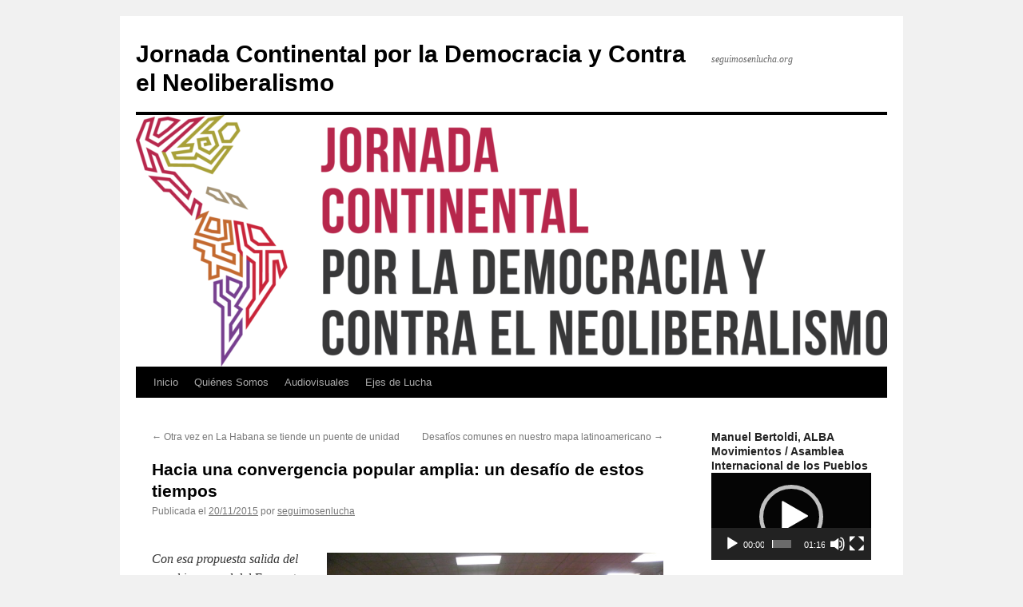

--- FILE ---
content_type: text/html; charset=UTF-8
request_url: https://seguimosenlucha.org/hacia-una-convergencia-popular-amplia-un-desafio-de-estos-tiempos
body_size: 16978
content:
<!DOCTYPE html>
<html lang="es" prefix="og: http://ogp.me/ns# article: http://ogp.me/ns/article#">
<head>
<meta charset="UTF-8" />
<title>
Hacia una convergencia popular amplia: un desafío de estos tiempos | Jornada Continental por la Democracia y Contra el Neoliberalismo	</title>
<link rel="profile" href="https://gmpg.org/xfn/11" />
<link rel="stylesheet" type="text/css" media="all" href="https://seguimosenlucha.org/wp-content/themes/twentyten/style.css?ver=20251202" />
<link rel="pingback" href="https://seguimosenlucha.org/xmlrpc.php">
<meta name='robots' content='max-image-preview:large' />
<link rel="alternate" type="application/rss+xml" title="Jornada Continental por la Democracia y Contra el Neoliberalismo &raquo; Feed" href="https://seguimosenlucha.org/feed" />
<link rel="alternate" type="application/rss+xml" title="Jornada Continental por la Democracia y Contra el Neoliberalismo &raquo; Feed de los comentarios" href="https://seguimosenlucha.org/comments/feed" />
<link rel="alternate" type="application/rss+xml" title="Jornada Continental por la Democracia y Contra el Neoliberalismo &raquo; Comentario Hacia una convergencia popular amplia: un desafío de estos tiempos del feed" href="https://seguimosenlucha.org/hacia-una-convergencia-popular-amplia-un-desafio-de-estos-tiempos/feed" />
<link rel="alternate" title="oEmbed (JSON)" type="application/json+oembed" href="https://seguimosenlucha.org/wp-json/oembed/1.0/embed?url=https%3A%2F%2Fseguimosenlucha.org%2Fhacia-una-convergencia-popular-amplia-un-desafio-de-estos-tiempos" />
<link rel="alternate" title="oEmbed (XML)" type="text/xml+oembed" href="https://seguimosenlucha.org/wp-json/oembed/1.0/embed?url=https%3A%2F%2Fseguimosenlucha.org%2Fhacia-una-convergencia-popular-amplia-un-desafio-de-estos-tiempos&#038;format=xml" />
		<!-- This site uses the Google Analytics by ExactMetrics plugin v8.11.1 - Using Analytics tracking - https://www.exactmetrics.com/ -->
		<!-- Nota: ExactMetrics no está actualmente configurado en este sitio. El dueño del sitio necesita identificarse usando su cuenta de Google Analytics en el panel de ajustes de ExactMetrics. -->
					<!-- No tracking code set -->
				<!-- / Google Analytics by ExactMetrics -->
		<style id='wp-img-auto-sizes-contain-inline-css' type='text/css'>
img:is([sizes=auto i],[sizes^="auto," i]){contain-intrinsic-size:3000px 1500px}
/*# sourceURL=wp-img-auto-sizes-contain-inline-css */
</style>
<style id='wp-emoji-styles-inline-css' type='text/css'>

	img.wp-smiley, img.emoji {
		display: inline !important;
		border: none !important;
		box-shadow: none !important;
		height: 1em !important;
		width: 1em !important;
		margin: 0 0.07em !important;
		vertical-align: -0.1em !important;
		background: none !important;
		padding: 0 !important;
	}
/*# sourceURL=wp-emoji-styles-inline-css */
</style>
<style id='wp-block-library-inline-css' type='text/css'>
:root{--wp-block-synced-color:#7a00df;--wp-block-synced-color--rgb:122,0,223;--wp-bound-block-color:var(--wp-block-synced-color);--wp-editor-canvas-background:#ddd;--wp-admin-theme-color:#007cba;--wp-admin-theme-color--rgb:0,124,186;--wp-admin-theme-color-darker-10:#006ba1;--wp-admin-theme-color-darker-10--rgb:0,107,160.5;--wp-admin-theme-color-darker-20:#005a87;--wp-admin-theme-color-darker-20--rgb:0,90,135;--wp-admin-border-width-focus:2px}@media (min-resolution:192dpi){:root{--wp-admin-border-width-focus:1.5px}}.wp-element-button{cursor:pointer}:root .has-very-light-gray-background-color{background-color:#eee}:root .has-very-dark-gray-background-color{background-color:#313131}:root .has-very-light-gray-color{color:#eee}:root .has-very-dark-gray-color{color:#313131}:root .has-vivid-green-cyan-to-vivid-cyan-blue-gradient-background{background:linear-gradient(135deg,#00d084,#0693e3)}:root .has-purple-crush-gradient-background{background:linear-gradient(135deg,#34e2e4,#4721fb 50%,#ab1dfe)}:root .has-hazy-dawn-gradient-background{background:linear-gradient(135deg,#faaca8,#dad0ec)}:root .has-subdued-olive-gradient-background{background:linear-gradient(135deg,#fafae1,#67a671)}:root .has-atomic-cream-gradient-background{background:linear-gradient(135deg,#fdd79a,#004a59)}:root .has-nightshade-gradient-background{background:linear-gradient(135deg,#330968,#31cdcf)}:root .has-midnight-gradient-background{background:linear-gradient(135deg,#020381,#2874fc)}:root{--wp--preset--font-size--normal:16px;--wp--preset--font-size--huge:42px}.has-regular-font-size{font-size:1em}.has-larger-font-size{font-size:2.625em}.has-normal-font-size{font-size:var(--wp--preset--font-size--normal)}.has-huge-font-size{font-size:var(--wp--preset--font-size--huge)}.has-text-align-center{text-align:center}.has-text-align-left{text-align:left}.has-text-align-right{text-align:right}.has-fit-text{white-space:nowrap!important}#end-resizable-editor-section{display:none}.aligncenter{clear:both}.items-justified-left{justify-content:flex-start}.items-justified-center{justify-content:center}.items-justified-right{justify-content:flex-end}.items-justified-space-between{justify-content:space-between}.screen-reader-text{border:0;clip-path:inset(50%);height:1px;margin:-1px;overflow:hidden;padding:0;position:absolute;width:1px;word-wrap:normal!important}.screen-reader-text:focus{background-color:#ddd;clip-path:none;color:#444;display:block;font-size:1em;height:auto;left:5px;line-height:normal;padding:15px 23px 14px;text-decoration:none;top:5px;width:auto;z-index:100000}html :where(.has-border-color){border-style:solid}html :where([style*=border-top-color]){border-top-style:solid}html :where([style*=border-right-color]){border-right-style:solid}html :where([style*=border-bottom-color]){border-bottom-style:solid}html :where([style*=border-left-color]){border-left-style:solid}html :where([style*=border-width]){border-style:solid}html :where([style*=border-top-width]){border-top-style:solid}html :where([style*=border-right-width]){border-right-style:solid}html :where([style*=border-bottom-width]){border-bottom-style:solid}html :where([style*=border-left-width]){border-left-style:solid}html :where(img[class*=wp-image-]){height:auto;max-width:100%}:where(figure){margin:0 0 1em}html :where(.is-position-sticky){--wp-admin--admin-bar--position-offset:var(--wp-admin--admin-bar--height,0px)}@media screen and (max-width:600px){html :where(.is-position-sticky){--wp-admin--admin-bar--position-offset:0px}}

/*# sourceURL=wp-block-library-inline-css */
</style><style id='global-styles-inline-css' type='text/css'>
:root{--wp--preset--aspect-ratio--square: 1;--wp--preset--aspect-ratio--4-3: 4/3;--wp--preset--aspect-ratio--3-4: 3/4;--wp--preset--aspect-ratio--3-2: 3/2;--wp--preset--aspect-ratio--2-3: 2/3;--wp--preset--aspect-ratio--16-9: 16/9;--wp--preset--aspect-ratio--9-16: 9/16;--wp--preset--color--black: #000;--wp--preset--color--cyan-bluish-gray: #abb8c3;--wp--preset--color--white: #fff;--wp--preset--color--pale-pink: #f78da7;--wp--preset--color--vivid-red: #cf2e2e;--wp--preset--color--luminous-vivid-orange: #ff6900;--wp--preset--color--luminous-vivid-amber: #fcb900;--wp--preset--color--light-green-cyan: #7bdcb5;--wp--preset--color--vivid-green-cyan: #00d084;--wp--preset--color--pale-cyan-blue: #8ed1fc;--wp--preset--color--vivid-cyan-blue: #0693e3;--wp--preset--color--vivid-purple: #9b51e0;--wp--preset--color--blue: #0066cc;--wp--preset--color--medium-gray: #666;--wp--preset--color--light-gray: #f1f1f1;--wp--preset--gradient--vivid-cyan-blue-to-vivid-purple: linear-gradient(135deg,rgb(6,147,227) 0%,rgb(155,81,224) 100%);--wp--preset--gradient--light-green-cyan-to-vivid-green-cyan: linear-gradient(135deg,rgb(122,220,180) 0%,rgb(0,208,130) 100%);--wp--preset--gradient--luminous-vivid-amber-to-luminous-vivid-orange: linear-gradient(135deg,rgb(252,185,0) 0%,rgb(255,105,0) 100%);--wp--preset--gradient--luminous-vivid-orange-to-vivid-red: linear-gradient(135deg,rgb(255,105,0) 0%,rgb(207,46,46) 100%);--wp--preset--gradient--very-light-gray-to-cyan-bluish-gray: linear-gradient(135deg,rgb(238,238,238) 0%,rgb(169,184,195) 100%);--wp--preset--gradient--cool-to-warm-spectrum: linear-gradient(135deg,rgb(74,234,220) 0%,rgb(151,120,209) 20%,rgb(207,42,186) 40%,rgb(238,44,130) 60%,rgb(251,105,98) 80%,rgb(254,248,76) 100%);--wp--preset--gradient--blush-light-purple: linear-gradient(135deg,rgb(255,206,236) 0%,rgb(152,150,240) 100%);--wp--preset--gradient--blush-bordeaux: linear-gradient(135deg,rgb(254,205,165) 0%,rgb(254,45,45) 50%,rgb(107,0,62) 100%);--wp--preset--gradient--luminous-dusk: linear-gradient(135deg,rgb(255,203,112) 0%,rgb(199,81,192) 50%,rgb(65,88,208) 100%);--wp--preset--gradient--pale-ocean: linear-gradient(135deg,rgb(255,245,203) 0%,rgb(182,227,212) 50%,rgb(51,167,181) 100%);--wp--preset--gradient--electric-grass: linear-gradient(135deg,rgb(202,248,128) 0%,rgb(113,206,126) 100%);--wp--preset--gradient--midnight: linear-gradient(135deg,rgb(2,3,129) 0%,rgb(40,116,252) 100%);--wp--preset--font-size--small: 13px;--wp--preset--font-size--medium: 20px;--wp--preset--font-size--large: 36px;--wp--preset--font-size--x-large: 42px;--wp--preset--spacing--20: 0.44rem;--wp--preset--spacing--30: 0.67rem;--wp--preset--spacing--40: 1rem;--wp--preset--spacing--50: 1.5rem;--wp--preset--spacing--60: 2.25rem;--wp--preset--spacing--70: 3.38rem;--wp--preset--spacing--80: 5.06rem;--wp--preset--shadow--natural: 6px 6px 9px rgba(0, 0, 0, 0.2);--wp--preset--shadow--deep: 12px 12px 50px rgba(0, 0, 0, 0.4);--wp--preset--shadow--sharp: 6px 6px 0px rgba(0, 0, 0, 0.2);--wp--preset--shadow--outlined: 6px 6px 0px -3px rgb(255, 255, 255), 6px 6px rgb(0, 0, 0);--wp--preset--shadow--crisp: 6px 6px 0px rgb(0, 0, 0);}:where(.is-layout-flex){gap: 0.5em;}:where(.is-layout-grid){gap: 0.5em;}body .is-layout-flex{display: flex;}.is-layout-flex{flex-wrap: wrap;align-items: center;}.is-layout-flex > :is(*, div){margin: 0;}body .is-layout-grid{display: grid;}.is-layout-grid > :is(*, div){margin: 0;}:where(.wp-block-columns.is-layout-flex){gap: 2em;}:where(.wp-block-columns.is-layout-grid){gap: 2em;}:where(.wp-block-post-template.is-layout-flex){gap: 1.25em;}:where(.wp-block-post-template.is-layout-grid){gap: 1.25em;}.has-black-color{color: var(--wp--preset--color--black) !important;}.has-cyan-bluish-gray-color{color: var(--wp--preset--color--cyan-bluish-gray) !important;}.has-white-color{color: var(--wp--preset--color--white) !important;}.has-pale-pink-color{color: var(--wp--preset--color--pale-pink) !important;}.has-vivid-red-color{color: var(--wp--preset--color--vivid-red) !important;}.has-luminous-vivid-orange-color{color: var(--wp--preset--color--luminous-vivid-orange) !important;}.has-luminous-vivid-amber-color{color: var(--wp--preset--color--luminous-vivid-amber) !important;}.has-light-green-cyan-color{color: var(--wp--preset--color--light-green-cyan) !important;}.has-vivid-green-cyan-color{color: var(--wp--preset--color--vivid-green-cyan) !important;}.has-pale-cyan-blue-color{color: var(--wp--preset--color--pale-cyan-blue) !important;}.has-vivid-cyan-blue-color{color: var(--wp--preset--color--vivid-cyan-blue) !important;}.has-vivid-purple-color{color: var(--wp--preset--color--vivid-purple) !important;}.has-black-background-color{background-color: var(--wp--preset--color--black) !important;}.has-cyan-bluish-gray-background-color{background-color: var(--wp--preset--color--cyan-bluish-gray) !important;}.has-white-background-color{background-color: var(--wp--preset--color--white) !important;}.has-pale-pink-background-color{background-color: var(--wp--preset--color--pale-pink) !important;}.has-vivid-red-background-color{background-color: var(--wp--preset--color--vivid-red) !important;}.has-luminous-vivid-orange-background-color{background-color: var(--wp--preset--color--luminous-vivid-orange) !important;}.has-luminous-vivid-amber-background-color{background-color: var(--wp--preset--color--luminous-vivid-amber) !important;}.has-light-green-cyan-background-color{background-color: var(--wp--preset--color--light-green-cyan) !important;}.has-vivid-green-cyan-background-color{background-color: var(--wp--preset--color--vivid-green-cyan) !important;}.has-pale-cyan-blue-background-color{background-color: var(--wp--preset--color--pale-cyan-blue) !important;}.has-vivid-cyan-blue-background-color{background-color: var(--wp--preset--color--vivid-cyan-blue) !important;}.has-vivid-purple-background-color{background-color: var(--wp--preset--color--vivid-purple) !important;}.has-black-border-color{border-color: var(--wp--preset--color--black) !important;}.has-cyan-bluish-gray-border-color{border-color: var(--wp--preset--color--cyan-bluish-gray) !important;}.has-white-border-color{border-color: var(--wp--preset--color--white) !important;}.has-pale-pink-border-color{border-color: var(--wp--preset--color--pale-pink) !important;}.has-vivid-red-border-color{border-color: var(--wp--preset--color--vivid-red) !important;}.has-luminous-vivid-orange-border-color{border-color: var(--wp--preset--color--luminous-vivid-orange) !important;}.has-luminous-vivid-amber-border-color{border-color: var(--wp--preset--color--luminous-vivid-amber) !important;}.has-light-green-cyan-border-color{border-color: var(--wp--preset--color--light-green-cyan) !important;}.has-vivid-green-cyan-border-color{border-color: var(--wp--preset--color--vivid-green-cyan) !important;}.has-pale-cyan-blue-border-color{border-color: var(--wp--preset--color--pale-cyan-blue) !important;}.has-vivid-cyan-blue-border-color{border-color: var(--wp--preset--color--vivid-cyan-blue) !important;}.has-vivid-purple-border-color{border-color: var(--wp--preset--color--vivid-purple) !important;}.has-vivid-cyan-blue-to-vivid-purple-gradient-background{background: var(--wp--preset--gradient--vivid-cyan-blue-to-vivid-purple) !important;}.has-light-green-cyan-to-vivid-green-cyan-gradient-background{background: var(--wp--preset--gradient--light-green-cyan-to-vivid-green-cyan) !important;}.has-luminous-vivid-amber-to-luminous-vivid-orange-gradient-background{background: var(--wp--preset--gradient--luminous-vivid-amber-to-luminous-vivid-orange) !important;}.has-luminous-vivid-orange-to-vivid-red-gradient-background{background: var(--wp--preset--gradient--luminous-vivid-orange-to-vivid-red) !important;}.has-very-light-gray-to-cyan-bluish-gray-gradient-background{background: var(--wp--preset--gradient--very-light-gray-to-cyan-bluish-gray) !important;}.has-cool-to-warm-spectrum-gradient-background{background: var(--wp--preset--gradient--cool-to-warm-spectrum) !important;}.has-blush-light-purple-gradient-background{background: var(--wp--preset--gradient--blush-light-purple) !important;}.has-blush-bordeaux-gradient-background{background: var(--wp--preset--gradient--blush-bordeaux) !important;}.has-luminous-dusk-gradient-background{background: var(--wp--preset--gradient--luminous-dusk) !important;}.has-pale-ocean-gradient-background{background: var(--wp--preset--gradient--pale-ocean) !important;}.has-electric-grass-gradient-background{background: var(--wp--preset--gradient--electric-grass) !important;}.has-midnight-gradient-background{background: var(--wp--preset--gradient--midnight) !important;}.has-small-font-size{font-size: var(--wp--preset--font-size--small) !important;}.has-medium-font-size{font-size: var(--wp--preset--font-size--medium) !important;}.has-large-font-size{font-size: var(--wp--preset--font-size--large) !important;}.has-x-large-font-size{font-size: var(--wp--preset--font-size--x-large) !important;}
/*# sourceURL=global-styles-inline-css */
</style>

<style id='classic-theme-styles-inline-css' type='text/css'>
/*! This file is auto-generated */
.wp-block-button__link{color:#fff;background-color:#32373c;border-radius:9999px;box-shadow:none;text-decoration:none;padding:calc(.667em + 2px) calc(1.333em + 2px);font-size:1.125em}.wp-block-file__button{background:#32373c;color:#fff;text-decoration:none}
/*# sourceURL=/wp-includes/css/classic-themes.min.css */
</style>
<link rel='stylesheet' id='titan-adminbar-styles-css' href='https://seguimosenlucha.org/wp-content/plugins/anti-spam/assets/css/admin-bar.css?ver=7.3.5' type='text/css' media='all' />
<link rel='stylesheet' id='twentyten-block-style-css' href='https://seguimosenlucha.org/wp-content/themes/twentyten/blocks.css?ver=20250220' type='text/css' media='all' />
<script type="text/javascript" src="https://seguimosenlucha.org/wp-includes/js/jquery/jquery.min.js?ver=3.7.1" id="jquery-core-js"></script>
<script type="text/javascript" src="https://seguimosenlucha.org/wp-includes/js/jquery/jquery-migrate.min.js?ver=3.4.1" id="jquery-migrate-js"></script>
<link rel="https://api.w.org/" href="https://seguimosenlucha.org/wp-json/" /><link rel="alternate" title="JSON" type="application/json" href="https://seguimosenlucha.org/wp-json/wp/v2/posts/45" /><link rel="EditURI" type="application/rsd+xml" title="RSD" href="https://seguimosenlucha.org/xmlrpc.php?rsd" />
<meta name="generator" content="WordPress 6.9" />
<link rel="canonical" href="https://seguimosenlucha.org/hacia-una-convergencia-popular-amplia-un-desafio-de-estos-tiempos" />
<link rel='shortlink' href='https://seguimosenlucha.org/?p=45' />
<meta property="og:title" name="og:title" content="Hacia una convergencia popular amplia: un desafío de estos tiempos" />
<meta property="og:type" name="og:type" content="article" />
<meta property="og:image" name="og:image" content="https://seguimosenlucha.org/wp-content/uploads/2015/11/dscn0244-1024x768.jpg" />
<meta property="og:image" name="og:image" content="https://seguimosenlucha.org/wp-content/uploads/2015/11/dscn0467-1024x576.jpg" />
<meta property="og:image" name="og:image" content="https://seguimosenlucha.org/wp-content/uploads/2015/11/dscn0497-1024x576.jpg" />
<meta property="og:url" name="og:url" content="https://seguimosenlucha.org/hacia-una-convergencia-popular-amplia-un-desafio-de-estos-tiempos" />
<meta property="og:description" name="og:description" content="Con esa propuesta salida del panel inaugural del Encuentro Hemisférico Derrota del ALCA 10 años después, se alistan las discusiones de esta jornada “por la integración y soberanía de nuestros pueblos”, que se celebra en el Centro de Convenciones de &hellip; Sigue leyendo &rarr;" />
<meta property="og:locale" name="og:locale" content="es_ES" />
<meta property="og:site_name" name="og:site_name" content="Jornada Continental por la Democracia y Contra el Neoliberalismo" />
<meta property="twitter:card" name="twitter:card" content="summary_large_image" />
<meta property="article:tag" name="article:tag" content="EncuentroHemisfericoCuba" />
<meta property="article:tag" name="article:tag" content="integracionpopular" />
<meta property="article:tag" name="article:tag" content="seguimosenlucha" />
<meta property="article:section" name="article:section" content="cuba" />
<meta property="article:published_time" name="article:published_time" content="2015-11-20T20:14:51-06:00" />
<meta property="article:modified_time" name="article:modified_time" content="2015-11-20T20:14:51-06:00" />
<meta property="article:author" name="article:author" content="https://seguimosenlucha.org/author/seguimosenlucha" />
<!-- Analytics by WP Statistics - https://wp-statistics.com -->
<link rel='stylesheet' id='mediaelement-css' href='https://seguimosenlucha.org/wp-includes/js/mediaelement/mediaelementplayer-legacy.min.css?ver=4.2.17' type='text/css' media='all' />
<link rel='stylesheet' id='wp-mediaelement-css' href='https://seguimosenlucha.org/wp-includes/js/mediaelement/wp-mediaelement.min.css?ver=6.9' type='text/css' media='all' />
</head>

<body class="wp-singular post-template-default single single-post postid-45 single-format-standard wp-theme-twentyten">
<div id="wrapper" class="hfeed">
		<a href="#content" class="screen-reader-text skip-link">Saltar al contenido</a>
	<div id="header">
		<div id="masthead">
			<div id="branding" role="banner">
									<div id="site-title">
						<span>
							<a href="https://seguimosenlucha.org/" rel="home" >Jornada Continental por la Democracia y Contra el Neoliberalismo</a>
						</span>
					</div>
										<div id="site-description">seguimosenlucha.org</div>
					<img src="https://seguimosenlucha.org/wp-content/uploads/2019/02/cropped-JCCN_Logo_Horizontal_Colorido.png" width="940" height="315" alt="Jornada Continental por la Democracia y Contra el Neoliberalismo" srcset="https://seguimosenlucha.org/wp-content/uploads/2019/02/cropped-JCCN_Logo_Horizontal_Colorido.png 940w, https://seguimosenlucha.org/wp-content/uploads/2019/02/cropped-JCCN_Logo_Horizontal_Colorido-300x101.png 300w, https://seguimosenlucha.org/wp-content/uploads/2019/02/cropped-JCCN_Logo_Horizontal_Colorido-768x257.png 768w" sizes="(max-width: 940px) 100vw, 940px" decoding="async" fetchpriority="high" />			</div><!-- #branding -->

			<div id="access" role="navigation">
				<div class="menu-header"><ul id="menu-menu-1" class="menu"><li id="menu-item-1184" class="menu-item menu-item-type-custom menu-item-object-custom menu-item-home menu-item-1184"><a href="https://seguimosenlucha.org">Inicio</a></li>
<li id="menu-item-1257" class="menu-item menu-item-type-post_type menu-item-object-page menu-item-1257"><a href="https://seguimosenlucha.org/inicio/quienes-somos">Quiénes Somos</a></li>
<li id="menu-item-1259" class="menu-item menu-item-type-post_type menu-item-object-page menu-item-1259"><a href="https://seguimosenlucha.org/inicio/audiovisuales">Audiovisuales</a></li>
<li id="menu-item-1261" class="menu-item menu-item-type-post_type menu-item-object-page menu-item-1261"><a href="https://seguimosenlucha.org/ejes-de-lucha">Ejes de Lucha</a></li>
</ul></div>			</div><!-- #access -->
		</div><!-- #masthead -->
	</div><!-- #header -->

	<div id="main">

		<div id="container">
			<div id="content" role="main">

			

				<div id="nav-above" class="navigation">
					<div class="nav-previous"><a href="https://seguimosenlucha.org/otra-vez-en-la-habana-se-tiende-un-puente-de-unidad" rel="prev"><span class="meta-nav">&larr;</span> Otra vez en La Habana se tiende un puente de unidad</a></div>
					<div class="nav-next"><a href="https://seguimosenlucha.org/desafios-comunes-en-nuestro-mapa-latinoamericano" rel="next">Desafíos comunes en nuestro mapa latinoamericano <span class="meta-nav">&rarr;</span></a></div>
				</div><!-- #nav-above -->

				<div id="post-45" class="post-45 post type-post status-publish format-standard hentry category-cuba category-derrota-del-alca category-encuentro-hemisferico-de-movimientos-sociales-en-cuba tag-encuentrohemisfericocuba tag-integracionpopular tag-seguimosenlucha">
					<h1 class="entry-title">Hacia una convergencia popular amplia: un desafío de estos tiempos</h1>

					<div class="entry-meta">
						<span class="meta-prep meta-prep-author">Publicada el</span> <a href="https://seguimosenlucha.org/hacia-una-convergencia-popular-amplia-un-desafio-de-estos-tiempos" title="8:14 pm" rel="bookmark"><span class="entry-date">20/11/2015</span></a> <span class="meta-sep">por</span> <span class="author vcard"><a class="url fn n" href="https://seguimosenlucha.org/author/seguimosenlucha" title="Ver todas las entradas de seguimosenlucha">seguimosenlucha</a></span>					</div><!-- .entry-meta -->

					<div class="entry-content">
						<p><em></p>
<p><img decoding="async" class="  wp-image-77 alignright" src="https://seguimosenlucha.org/wp-content/uploads/2015/11/dscn0244.jpg" alt="DSCN0244" width="421" height="316" srcset="https://seguimosenlucha.org/wp-content/uploads/2015/11/dscn0244.jpg 4000w, https://seguimosenlucha.org/wp-content/uploads/2015/11/dscn0244-300x225.jpg 300w, https://seguimosenlucha.org/wp-content/uploads/2015/11/dscn0244-768x576.jpg 768w, https://seguimosenlucha.org/wp-content/uploads/2015/11/dscn0244-1024x768.jpg 1024w" sizes="(max-width: 421px) 100vw, 421px" />Con esa propuesta salida del panel inaugural del Encuentro Hemisférico Derrota del ALCA 10 años después, se alistan las discusiones de esta jornada “por la integración y soberanía de nuestros pueblos”, que se celebra en el Centro de Convenciones de Cojímar, en La Habana, Cuba, del 20 al 22 de noviembre.<br />
</em><span id="more-45"></span></p>
<p>El panel <strong>Miradas al contexto. Diez años después</strong> dio inicio al Encuentro Hemisférico que reúne en La Habana, Cuba, a líderes, liderezas e integrantes de movimientos, organizaciones, plataformas diversas de una veintena de países de la región, algunos participantes en la campaña de lucha contra el ALCA y  en la histórica Cumbre de Mar del Plata, donde se concreta la derrota a este proyecto neoliberal, impulsado por Estados Unidos para toda el área.</p>
<p>En un primer momento las intervenciones del panel analizaron los cambios contextuales acaecidos durante la década y la situación regional de ahora. Luego, esbozaron ideas, propuestas, surgidas en su mayoría de movimientos populares y de procesos de cambio como los de Venezuela, Bolivia y Ecuador, que se discutirán en los grupos durante el encuentro en aras, no solo de visualizar desafíos, sino de sumar  iniciativas y acciones que puedan formar parte de un proyecto integracionista desde los pueblos.</p>
<p>Para el paraguayo Gustavo Codas, quien tiene como trayectoria política su militancia sindical y apoyo al gobierno de Fernando Lugo, la etapa de hoy se caracteriza por la existencia de disímiles contradicciones, que se encuentran tanto en el ámbito de la democracia social que se pretende implementar, como del desarrollo económico y la emergencia del neoextractivismo, como base para ese progreso. Si bien la inserción a la economía internacional de naciones del área y su conexión con otras (caso de Brasil con Rusia, China, etc.) es un ejemplo de defensa del multilateralismo frente al imperialismo norteamericano, no solucionan las contradicciones internas existentes, ni significan un enfrentamiento a los retos de los países latinoamericanos frente al panorama internacional. Con relación a la derecha, Codas mencionó que sigue aprovechándose de los medios, los poderes fácticos, económicos, como ha ocurrido en Paraguay, y de las contradicciones en el campo popular. Aunque esta sea la situación, afirmó, la derecha no tiene un proyecto hegemónico, pero las soluciones dependen del papel de las fuerzas populares en el enfrentamiento a las dificultades de hoy como parte de lo que él llama ciclo de trasformaciones.</p>
<p>El economista cubano Osvaldo Martínez, participante en los Encuentros Hemisféricos contra el ALCA realizados en aquella etapa de lucha y articulaciones, enfocó su análisis en la evolución de los tratados de libre comercio desde Mar del Plata hasta la actualidad. “Estos se han seguido asumiendo como compromiso político de los Estados, y han significado la legalización de la política neoliberal en América Latina”, dijo, y en ese sentido refirió a naciones como Chile, Colombia, Perú, Panamá, que han firmado este tipo de tratados durante la década. La Alianza del Pacífico, el tratado transatlántico y otros se enmarcan también en esa perspectiva de continuidad del dominio regional de Estados Unidos. Para argumentar la permanencia en esa postura hizo alusión a la frase del presidente norteamericano: “China no puede reescribir las reglas del comercio internacional”. Por ello, los tratados de libre comercio son una forma de disputa de hegemonía internacional, expresó Martínez. Es una carrera, donde Estados Unidos se hace seguir por la Unión Europea.</p>
<p>Por su parte, la ecuatoriana Irene León, visualizó en su intervención el desarrollo de los poderes fácticos, principalmente el corporativo. En el siglo XXI, dijo, las principales líneas mundiales de dominación son la financiera, la industrial-militar y la transnacional. Las corporaciones no están siendo demandas por el sujeto popular, enfatizó, aun cuando imponen un modelo cultural y se alzan sobre la ideología del “libre comercio”. Irene colocó el ejemplo de varias corporaciones, envueltas en proceso de arbitraje frente al Estado ecuatoriano, e instó a la redefinición de los países con las transnacionales  y a valorar experiencias como la regulación de las acciones de las transnacionales en el Consejo de Derechos Humanos de la ONU, promovida por Ecuador. En ese sentido, llamó a analizar a profundidad la llamada gobernanza que se ha ido “gestando” en estos años y el posicionamiento de los movimientos populares. De hecho, otro punto de su intervención fue la necesidad de revisar la conceptualización de movimientos sociales, actores de la sociedad civil, teniendo en cuenta los vínculos con la derecha de algunas organizaciones. En ese sentido, afirmó que a la altura de las circunstancias actuales es necesario denominarse movimientos populares, con proyectos de transformación populares. Exhortó a “pensar en esa condición del contexto.”</p>
<p>Para el filósofo cubano Gilberto Valdés, son varias las propuestas que hoy dan cuenta de una lucha antineoliberal y también anticapitalista, que recoge aquella experiencia contra el ALCA, pero que posee disímiles retos. En la actualidad, dijo Gilberto, se debe caminar hacia convergencias populares amplias. Si bien existen iniciativas como Alba-movimientos, es preciso ir más allá; afirmar identidades culturales micros y macros; gestar procesos participativos, de control popular, desde el poder popular; refundar los principios y marcos que responden a la leyes burguesas; vincular la práctica con la investigación académica; desarrollar el empredimiento de cooperativas que puedan interactuar con instituciones; crear un marco de convergencia del sujeto popular donde se analice, redefina el tema de la autonomía frente a la hegemonía para no quedar en experiencias aisladas y caminar hacia una amplia transformación social; revalorizar las políticas solidarias, igualitarias, equitativas que se han puesto en práctica y han sido, de alguna forma también, conquistas de estos años.</p>
<p>Con ese “sentido de victoria”, como dijo Irene León, el panel dejó otras recomendaciones para la discusión a partir de logros de esta década y desafíos. Resurgieron temas como la soberanía alimentaria, energética, comunicacional, la integración regional; la necesidad de valorar qué ha pasado en el decenio en el contexto de las fuerzas populares; también en la relación con los gobiernos; con los partidos. Sobre este aspecto Codas, enfatizó en la importancia de aprender de las mejores prácticas porque “con la forma de organización actual de los partidos, de a relación actual, difícilmente podrán resolverse las contradicciones mencionadas”.</p>
<p>¿Quién integra el sujeto de la transformación? Fue una pregunta de diversas formas reiterada. ¿Cómo emprender la convergencia entre la diversidad d sectores populares? Resultó otra inquietud salida del panel, y también de aquella experiencia articulada de lucha contra el ALCA que interpela con nuevas condiciones. Algunas respuestas, reflexiones tendrán lugar en estas jornadas que pretenden ser otra contribución a la integración popular y además, al desafiante escenario cubano.</p>
<p>Fuente: ALBA-movimientos/ Caminos</p>
											</div><!-- .entry-content -->

		
						<div class="entry-utility">
							Esta entrada ha sido publicada en <a href="https://seguimosenlucha.org/category/cuba" rel="category tag">cuba</a>, <a href="https://seguimosenlucha.org/category/derrota-del-alca" rel="category tag">derrota del alca</a>, <a href="https://seguimosenlucha.org/category/encuentro-hemisferico-de-movimientos-sociales-en-cuba" rel="category tag">Encuentro Hemisférico de movimientos sociales en Cuba</a> y etiquetada como <a href="https://seguimosenlucha.org/tag/encuentrohemisfericocuba" rel="tag">EncuentroHemisfericoCuba</a>, <a href="https://seguimosenlucha.org/tag/integracionpopular" rel="tag">integracionpopular</a>, <a href="https://seguimosenlucha.org/tag/seguimosenlucha" rel="tag">seguimosenlucha</a>. Guarda el <a href="https://seguimosenlucha.org/hacia-una-convergencia-popular-amplia-un-desafio-de-estos-tiempos" title="Enlace Permanente a Hacia una convergencia popular amplia: un desafío de estos tiempos" rel="bookmark">enlace permanente</a>.													</div><!-- .entry-utility -->
					</div><!-- #post-45 -->

					<div id="nav-below" class="navigation">
						<div class="nav-previous"><a href="https://seguimosenlucha.org/otra-vez-en-la-habana-se-tiende-un-puente-de-unidad" rel="prev"><span class="meta-nav">&larr;</span> Otra vez en La Habana se tiende un puente de unidad</a></div>
						<div class="nav-next"><a href="https://seguimosenlucha.org/desafios-comunes-en-nuestro-mapa-latinoamericano" rel="next">Desafíos comunes en nuestro mapa latinoamericano <span class="meta-nav">&rarr;</span></a></div>
					</div><!-- #nav-below -->

					
			<div id="comments">



	<div id="respond" class="comment-respond">
		<h3 id="reply-title" class="comment-reply-title">Deja una respuesta <small><a rel="nofollow" id="cancel-comment-reply-link" href="/hacia-una-convergencia-popular-amplia-un-desafio-de-estos-tiempos#respond" style="display:none;">Cancelar la respuesta</a></small></h3><p class="must-log-in">Lo siento, debes estar <a href="https://seguimosenlucha.org/wp-login.php?redirect_to=https%3A%2F%2Fseguimosenlucha.org%2Fhacia-una-convergencia-popular-amplia-un-desafio-de-estos-tiempos">conectado</a> para publicar un comentario.</p>	</div><!-- #respond -->
	
</div><!-- #comments -->

	
			</div><!-- #content -->
		</div><!-- #container -->


		<div id="primary" class="widget-area" role="complementary">
			<ul class="xoxo">

<li id="media_video-10" class="widget-container widget_media_video"><h3 class="widget-title">Manuel Bertoldi, ALBA Movimientos / Asamblea Internacional de los Pueblos</h3><div style="width:100%;" class="wp-video"><video class="wp-video-shortcode" id="video-45-1" preload="metadata" controls="controls"><source type="video/mp4" src="https://seguimosenlucha.org/wp-content/uploads/2019/11/manuel_mesa_02.mp4?_=1" /><source type="video/mp4" src="https://seguimosenlucha.org/wp-content/uploads/2019/11/manuel_mesa_02.mp4?_=1" /><a href="https://seguimosenlucha.org/wp-content/uploads/2019/11/manuel_mesa_02.mp4">https://seguimosenlucha.org/wp-content/uploads/2019/11/manuel_mesa_02.mp4</a></video></div></li><li id="media_video-9" class="widget-container widget_media_video"><h3 class="widget-title">Momentos de la Inauguración Jornada Continental</h3><div style="width:100%;" class="wp-video"><video class="wp-video-shortcode" id="video-45-2" preload="metadata" controls="controls"><source type="video/mp4" src="https://seguimosenlucha.org/wp-content/uploads/2019/11/Inaguración-Encuentro-Cuba-1.m4v?_=2" /><source type="video/mp4" src="https://seguimosenlucha.org/wp-content/uploads/2019/11/Inaguración-Encuentro-Cuba-1.m4v?_=2" /><a href="https://seguimosenlucha.org/wp-content/uploads/2019/11/Inaguración-Encuentro-Cuba-1.m4v">https://seguimosenlucha.org/wp-content/uploads/2019/11/Inaguración-Encuentro-Cuba-1.m4v</a></video></div></li><li id="media_video-7" class="widget-container widget_media_video"><h3 class="widget-title">Panel: Retos de la izquierda en el actual escenario mundial ante la ofensiva imperialista. #Cuba</h3><div style="width:100%;" class="wp-video"><video class="wp-video-shortcode" id="video-45-3" preload="metadata" controls="controls"><source type="video/youtube" src="https://www.youtube.com/watch?v=p4GCc5mdpgY&#038;fbclid=IwAR2-VQc6NX-uFrTVt14vujbTk1yZT1IKiC6qkXQl3Oj88_Wau_uI2EWp0M8&#038;_=3" /><a href="https://www.youtube.com/watch?v=p4GCc5mdpgY&#038;fbclid=IwAR2-VQc6NX-uFrTVt14vujbTk1yZT1IKiC6qkXQl3Oj88_Wau_uI2EWp0M8">https://www.youtube.com/watch?v=p4GCc5mdpgY&#038;fbclid=IwAR2-VQc6NX-uFrTVt14vujbTk1yZT1IKiC6qkXQl3Oj88_Wau_uI2EWp0M8</a></video></div></li><li id="media_video-6" class="widget-container widget_media_video"><h3 class="widget-title">Los movimientos sociales hoy en América Latina</h3><div style="width:100%;" class="wp-video"><video class="wp-video-shortcode" id="video-45-4" preload="metadata" controls="controls"><source type="video/youtube" src="https://www.youtube.com/watch?v=7y_rDQFvEBk&#038;_=4" /><a href="https://www.youtube.com/watch?v=7y_rDQFvEBk">https://www.youtube.com/watch?v=7y_rDQFvEBk</a></video></div></li><li id="media_video-4" class="widget-container widget_media_video"><h3 class="widget-title">Atilio Boron Convocatoria para las jornadas antiimperialistas</h3><div style="width:100%;" class="wp-video"><video class="wp-video-shortcode" id="video-45-5" preload="metadata" controls="controls"><source type="video/mp4" src="https://seguimosenlucha.org/wp-content/uploads/2019/10/Convocatoria-para-las-jornadas-antiimperialistas-q-se-celebrarán-en-La-Habana-1-3-Noviembre.-ManosFueraDeCuba-SeguimosEnLucha-El-imperialismo-sufr.mp4?_=5" /><source type="video/mp4" src="https://seguimosenlucha.org/wp-content/uploads/2019/10/Convocatoria-para-las-jornadas-antiimperialistas-q-se-celebrarán-en-La-Habana-1-3-Noviembre.-ManosFueraDeCuba-SeguimosEnLucha-El-imperialismo-sufr.mp4?_=5" /><a href="https://seguimosenlucha.org/wp-content/uploads/2019/10/Convocatoria-para-las-jornadas-antiimperialistas-q-se-celebrarán-en-La-Habana-1-3-Noviembre.-ManosFueraDeCuba-SeguimosEnLucha-El-imperialismo-sufr.mp4">https://seguimosenlucha.org/wp-content/uploads/2019/10/Convocatoria-para-las-jornadas-antiimperialistas-q-se-celebrarán-en-La-Habana-1-3-Noviembre.-ManosFueraDeCuba-SeguimosEnLucha-El-imperialismo-sufr.mp4</a></video></div></li><li id="media_video-2" class="widget-container widget_media_video"><h3 class="widget-title">Joel Suárez convoca a Encuentro Antimperialista en La Habana</h3><div style="width:100%;" class="wp-video"><video class="wp-video-shortcode" id="video-45-6" preload="metadata" controls="controls"><source type="video/mp4" src="https://seguimosenlucha.org/wp-content/uploads/2019/10/JOEL-SUÁREZ.mp4?_=6" /><source type="video/mp4" src="https://seguimosenlucha.org/wp-content/uploads/2019/10/JOEL-SUÁREZ.mp4?_=6" /><a href="https://seguimosenlucha.org/wp-content/uploads/2019/10/JOEL-SUÁREZ.mp4">https://seguimosenlucha.org/wp-content/uploads/2019/10/JOEL-SUÁREZ.mp4</a></video></div></li><li id="media_image-4" class="widget-container widget_media_image"><h3 class="widget-title">XIII Taller Internacional sobre Paradigmas Emancipatorios</h3><a href="http://paradigmascuba.mayfirst.org/"><img width="212" height="300" src="https://seguimosenlucha.org/wp-content/uploads/2019/01/bb7f3fac-641b-43fb-9d94-f903775fb6a5-1-212x300.jpg" class="image wp-image-1314  attachment-medium size-medium" alt="" style="max-width: 100%; height: auto;" decoding="async" loading="lazy" srcset="https://seguimosenlucha.org/wp-content/uploads/2019/01/bb7f3fac-641b-43fb-9d94-f903775fb6a5-1-212x300.jpg 212w, https://seguimosenlucha.org/wp-content/uploads/2019/01/bb7f3fac-641b-43fb-9d94-f903775fb6a5-1.jpg 226w" sizes="auto, (max-width: 212px) 100vw, 212px" /></a></li><li id="media_image-3" class="widget-container widget_media_image"><h3 class="widget-title">MANIFIESTO JORNADA CONTINENTAL &#8211; 4 idiomas</h3><a href="https://seguimosenlucha.org/2016/07/01/lanzamiento-de-la-jornada-continental-por-la-democracia-y-contra-el-neoliberalismo/"><img width="200" height="189" src="https://seguimosenlucha.org/wp-content/uploads/2018/10/sanpblo4nov16.jpg" class="image wp-image-1271  attachment-full size-full" alt="" style="max-width: 100%; height: auto;" decoding="async" loading="lazy" /></a></li><li id="media_gallery-3" class="widget-container widget_media_gallery"><h3 class="widget-title">Inicio actividades Jornada Continental 2017 – Montevideo</h3><div id='gallery-1' class='gallery galleryid-45 gallery-columns-3 gallery-size-thumbnail'><dl class='gallery-item'>
			<dt class='gallery-icon landscape'>
				<a href='https://seguimosenlucha.org/wp-content/uploads/2017/02/montev3.jpg'><img width="150" height="150" src="https://seguimosenlucha.org/wp-content/uploads/2017/02/montev3-150x150.jpg" class="attachment-thumbnail size-thumbnail" alt="" decoding="async" loading="lazy" srcset="https://seguimosenlucha.org/wp-content/uploads/2017/02/montev3-150x150.jpg 150w, https://seguimosenlucha.org/wp-content/uploads/2017/02/montev3-100x100.jpg 100w" sizes="auto, (max-width: 150px) 100vw, 150px" /></a>
			</dt></dl><dl class='gallery-item'>
			<dt class='gallery-icon landscape'>
				<a href='https://seguimosenlucha.org/wp-content/uploads/2017/02/montev1.jpg'><img width="150" height="150" src="https://seguimosenlucha.org/wp-content/uploads/2017/02/montev1-150x150.jpg" class="attachment-thumbnail size-thumbnail" alt="" decoding="async" loading="lazy" srcset="https://seguimosenlucha.org/wp-content/uploads/2017/02/montev1-150x150.jpg 150w, https://seguimosenlucha.org/wp-content/uploads/2017/02/montev1-100x100.jpg 100w" sizes="auto, (max-width: 150px) 100vw, 150px" /></a>
			</dt></dl><dl class='gallery-item'>
			<dt class='gallery-icon landscape'>
				<a href='https://seguimosenlucha.org/wp-content/uploads/2018/04/montev4.jpg'><img width="150" height="150" src="https://seguimosenlucha.org/wp-content/uploads/2018/04/montev4-150x150.jpg" class="attachment-thumbnail size-thumbnail" alt="" decoding="async" loading="lazy" srcset="https://seguimosenlucha.org/wp-content/uploads/2018/04/montev4-150x150.jpg 150w, https://seguimosenlucha.org/wp-content/uploads/2018/04/montev4-100x100.jpg 100w" sizes="auto, (max-width: 150px) 100vw, 150px" /></a>
			</dt></dl><br style="clear: both" /><dl class='gallery-item'>
			<dt class='gallery-icon landscape'>
				<a href='https://seguimosenlucha.org/wp-content/uploads/2017/02/montev5.jpg'><img width="150" height="150" src="https://seguimosenlucha.org/wp-content/uploads/2017/02/montev5-150x150.jpg" class="attachment-thumbnail size-thumbnail" alt="" decoding="async" loading="lazy" srcset="https://seguimosenlucha.org/wp-content/uploads/2017/02/montev5-150x150.jpg 150w, https://seguimosenlucha.org/wp-content/uploads/2017/02/montev5-100x100.jpg 100w" sizes="auto, (max-width: 150px) 100vw, 150px" /></a>
			</dt></dl><dl class='gallery-item'>
			<dt class='gallery-icon landscape'>
				<a href='https://seguimosenlucha.org/wp-content/uploads/2017/02/montev2.jpg'><img width="150" height="150" src="https://seguimosenlucha.org/wp-content/uploads/2017/02/montev2-150x150.jpg" class="attachment-thumbnail size-thumbnail" alt="" decoding="async" loading="lazy" srcset="https://seguimosenlucha.org/wp-content/uploads/2017/02/montev2-150x150.jpg 150w, https://seguimosenlucha.org/wp-content/uploads/2017/02/montev2-100x100.jpg 100w" sizes="auto, (max-width: 150px) 100vw, 150px" /></a>
			</dt></dl>
			<br style='clear: both' />
		</div>
</li>
		<li id="recent-posts-2" class="widget-container widget_recent_entries">
		<h3 class="widget-title">Entradas recientes</h3>
		<ul>
											<li>
					<a href="https://seguimosenlucha.org/condena-y-repudio-al-violento-asalto-a-la-embajada-de-mexico-en-ecuador">Condena y repudio al violento asalto a la Embajada de México en Ecuador</a>
									</li>
											<li>
					<a href="https://seguimosenlucha.org/cumbreuecelac">Declaración de la Jornada Continental por la Democracia contra el neoliberalismo de cara a la Cumbre UE – CELAC</a>
									</li>
											<li>
					<a href="https://seguimosenlucha.org/a-jornada-continental-pela-integracao-e-cooperacao-a-partir-dos-e-entre-os-povos">A Jornada Continental pela integração e cooperação a partir dos e entre os Povos</a>
									</li>
											<li>
					<a href="https://seguimosenlucha.org/la-jornada-continental-por-la-integracion-y-cooperacion-desde-y-entre-los-pueblos">La Jornada Continental por la integración y cooperación desde y entre los pueblos</a>
									</li>
											<li>
					<a href="https://seguimosenlucha.org/campana-internacional-de-solidaridad-con-haiti">Campaña Internacional de Solidaridad con Haití: ¡Por un Haití digno y soberano, libre de ocupación!</a>
									</li>
					</ul>

		</li><li id="recent-comments-2" class="widget-container widget_recent_comments"><h3 class="widget-title">Comentarios recientes</h3><ul id="recentcomments"><li class="recentcomments"><span class="comment-author-link">Vianey Escobar</span> en <a href="https://seguimosenlucha.org/cuba-resistencia-unidad-y-dialogo-tres-claves-de-la-inauguracion-del-24-encuentro-del-foro-de-sao-paulo-en-la-habana#comment-58">Cuba: Resistencia, unidad y diálogo. Tres claves de la inauguración del 24 Encuentro del Foro de Sao Paulo en La Habana</a></li><li class="recentcomments"><span class="comment-author-link"><a href="http://www.albamovimientos.org/2018/04/nuestra-america-defender-unasur-es-luchar-por-la-democracia-y-la-soberania-de-nuestros-pueblos/" class="url" rel="ugc external nofollow">(NUESTRA AMÉRICA) ¡Defender UNASUR es luchar por la democracia y la soberanía de nuestros pueblos! &#8211; ALBA Movimientos</a></span> en <a href="https://seguimosenlucha.org/defender-unasur-es-luchar-por-la-democracia-y-la-soberania-de-nuestros-pueblos#comment-57">¡Defender UNASUR es luchar por la democracia y la soberanía de nuestros pueblos!</a></li><li class="recentcomments"><span class="comment-author-link">María Magdalena Tatter</span> en <a href="https://seguimosenlucha.org/seguiremos-en-lucha-hasta-que-todas-seamos-libres#comment-56">Seguiremos en lucha hasta que todas seamos libres</a></li><li class="recentcomments"><span class="comment-author-link"><a href="http://demoinfo.com.py/conversatorio-con-nalu-faria-referente-del-feminismo-internacional/" class="url" rel="ugc external nofollow">Conversatorio con Nalú Faria, referente del feminismo internacional | Proyecto Democratización de la información para el ejercicio de los derechos humanos</a></span> en <a href="https://seguimosenlucha.org/declaracion-de-la-marcha-mundial-de-las-mujeres-sobre-el-dia-internacional-de-las-mujeres#comment-55">Declaración de la Marcha Mundial de las Mujeres sobre el Dia Internacional de las Mujeres</a></li><li class="recentcomments"><span class="comment-author-link">Fernando Robles</span> en <a href="https://seguimosenlucha.org/honduras-fraude-electoral-y-grave-represion-contra-el-pueblo-movilizado-que-lo-resiste#comment-54">Honduras: Fraude electoral y grave represión contra el pueblo movilizado que lo resiste</a></li></ul></li><li id="categories-2" class="widget-container widget_categories"><h3 class="widget-title">Categorías</h3>
			<ul>
					<li class="cat-item cat-item-2"><a href="https://seguimosenlucha.org/category/alba">alba</a>
</li>
	<li class="cat-item cat-item-3"><a href="https://seguimosenlucha.org/category/alca">alca</a>
</li>
	<li class="cat-item cat-item-6"><a href="https://seguimosenlucha.org/category/brasil">Brasil</a>
</li>
	<li class="cat-item cat-item-7"><a href="https://seguimosenlucha.org/category/cuba">cuba</a>
</li>
	<li class="cat-item cat-item-8"><a href="https://seguimosenlucha.org/category/declaracion-final">Declaración final</a>
</li>
	<li class="cat-item cat-item-9"><a href="https://seguimosenlucha.org/category/democracia">Democracia</a>
</li>
	<li class="cat-item cat-item-10"><a href="https://seguimosenlucha.org/category/derrota-del-alca">derrota del alca</a>
</li>
	<li class="cat-item cat-item-11"><a href="https://seguimosenlucha.org/category/encuentro-hemisferico-de-movimientos-sociales-en-cuba">Encuentro Hemisférico de movimientos sociales en Cuba</a>
</li>
	<li class="cat-item cat-item-12"><a href="https://seguimosenlucha.org/category/jornada-continental-por-la-democracia-y-contra-el-neoliberalismo">Jornada Continental por la Democracia y contra el Neoliberalismo</a>
</li>
	<li class="cat-item cat-item-13"><a href="https://seguimosenlucha.org/category/la-habana">la habana</a>
</li>
	<li class="cat-item cat-item-14"><a href="https://seguimosenlucha.org/category/multimedia">Multimedia</a>
</li>
	<li class="cat-item cat-item-15"><a href="https://seguimosenlucha.org/category/neoliberalismo">Neoliberalismo</a>
</li>
	<li class="cat-item cat-item-16"><a href="https://seguimosenlucha.org/category/notas">Notas</a>
</li>
	<li class="cat-item cat-item-17"><a href="https://seguimosenlucha.org/category/posicionamientos">posicionamientos</a>
</li>
	<li class="cat-item cat-item-1"><a href="https://seguimosenlucha.org/category/uncategorized">Uncategorized</a>
</li>
	<li class="cat-item cat-item-18"><a href="https://seguimosenlucha.org/category/video">Video</a>
</li>
			</ul>

			</li><li id="search-2" class="widget-container widget_search"><form role="search" method="get" id="searchform" class="searchform" action="https://seguimosenlucha.org/">
				<div>
					<label class="screen-reader-text" for="s">Buscar:</label>
					<input type="text" value="" name="s" id="s" />
					<input type="submit" id="searchsubmit" value="Buscar" />
				</div>
			</form></li>			</ul>
		</div><!-- #primary .widget-area -->

	</div><!-- #main -->

	<div id="footer" role="contentinfo">
		<div id="colophon">



			<div id="site-info">
				<a href="https://seguimosenlucha.org/" rel="home">
					Jornada Continental por la Democracia y Contra el Neoliberalismo				</a>
				<span role="separator" aria-hidden="true"></span><a class="privacy-policy-link" href="https://seguimosenlucha.org/privacy-policy-2" rel="privacy-policy">Política de Privacidad</a>			</div><!-- #site-info -->

			<div id="site-generator">
								<a href="https://es.wordpress.org/" class="imprint" title="Plataforma semántica de publicación personal">
					Funciona gracias a WordPress.				</a>
			</div><!-- #site-generator -->

		</div><!-- #colophon -->
	</div><!-- #footer -->

</div><!-- #wrapper -->

<script type="speculationrules">
{"prefetch":[{"source":"document","where":{"and":[{"href_matches":"/*"},{"not":{"href_matches":["/wp-*.php","/wp-admin/*","/wp-content/uploads/*","/wp-content/*","/wp-content/plugins/*","/wp-content/themes/twentyten/*","/*\\?(.+)"]}},{"not":{"selector_matches":"a[rel~=\"nofollow\"]"}},{"not":{"selector_matches":".no-prefetch, .no-prefetch a"}}]},"eagerness":"conservative"}]}
</script>
<script type="text/javascript" src="https://seguimosenlucha.org/wp-includes/js/comment-reply.min.js?ver=6.9" id="comment-reply-js" async="async" data-wp-strategy="async" fetchpriority="low"></script>
<script type="text/javascript" src="https://seguimosenlucha.org/wp-content/plugins/anti-spam/assets/js/anti-spam.js?ver=7.3.5" id="anti-spam-script-js"></script>
<script type="text/javascript" id="mediaelement-core-js-before">
/* <![CDATA[ */
var mejsL10n = {"language":"es","strings":{"mejs.download-file":"Descargar archivo","mejs.install-flash":"Est\u00e1s usando un navegador que no tiene Flash activo o instalado. Por favor, activa el componente del reproductor Flash o descarga la \u00faltima versi\u00f3n desde https://get.adobe.com/flashplayer/","mejs.fullscreen":"Pantalla completa","mejs.play":"Reproducir","mejs.pause":"Pausa","mejs.time-slider":"Control de tiempo","mejs.time-help-text":"Usa las teclas de direcci\u00f3n izquierda/derecha para avanzar un segundo y las flechas arriba/abajo para avanzar diez segundos.","mejs.live-broadcast":"Transmisi\u00f3n en vivo","mejs.volume-help-text":"Utiliza las teclas de flecha arriba/abajo para aumentar o disminuir el volumen.","mejs.unmute":"Activar el sonido","mejs.mute":"Silenciar","mejs.volume-slider":"Control de volumen","mejs.video-player":"Reproductor de v\u00eddeo","mejs.audio-player":"Reproductor de audio","mejs.captions-subtitles":"Pies de foto / Subt\u00edtulos","mejs.captions-chapters":"Cap\u00edtulos","mejs.none":"Ninguna","mejs.afrikaans":"Afrik\u00e1ans","mejs.albanian":"Albano","mejs.arabic":"\u00c1rabe","mejs.belarusian":"Bielorruso","mejs.bulgarian":"B\u00falgaro","mejs.catalan":"Catal\u00e1n","mejs.chinese":"Chino","mejs.chinese-simplified":"Chino (Simplificado)","mejs.chinese-traditional":"Chino (Tradicional)","mejs.croatian":"Croata","mejs.czech":"Checo","mejs.danish":"Dan\u00e9s","mejs.dutch":"Neerland\u00e9s","mejs.english":"Ingl\u00e9s","mejs.estonian":"Estonio","mejs.filipino":"Filipino","mejs.finnish":"Fin\u00e9s","mejs.french":"Franc\u00e9s","mejs.galician":"Gallego","mejs.german":"Alem\u00e1n","mejs.greek":"Griego","mejs.haitian-creole":"Creole haitiano","mejs.hebrew":"Hebreo","mejs.hindi":"Indio","mejs.hungarian":"H\u00fangaro","mejs.icelandic":"Island\u00e9s","mejs.indonesian":"Indonesio","mejs.irish":"Irland\u00e9s","mejs.italian":"Italiano","mejs.japanese":"Japon\u00e9s","mejs.korean":"Coreano","mejs.latvian":"Let\u00f3n","mejs.lithuanian":"Lituano","mejs.macedonian":"Macedonio","mejs.malay":"Malayo","mejs.maltese":"Malt\u00e9s","mejs.norwegian":"Noruego","mejs.persian":"Persa","mejs.polish":"Polaco","mejs.portuguese":"Portugu\u00e9s","mejs.romanian":"Rumano","mejs.russian":"Ruso","mejs.serbian":"Serbio","mejs.slovak":"Eslovaco","mejs.slovenian":"Esloveno","mejs.spanish":"Espa\u00f1ol","mejs.swahili":"Swahili","mejs.swedish":"Sueco","mejs.tagalog":"Tagalo","mejs.thai":"Tailand\u00e9s","mejs.turkish":"Turco","mejs.ukrainian":"Ukraniano","mejs.vietnamese":"Vietnamita","mejs.welsh":"Gal\u00e9s","mejs.yiddish":"Yiddish"}};
//# sourceURL=mediaelement-core-js-before
/* ]]> */
</script>
<script type="text/javascript" src="https://seguimosenlucha.org/wp-includes/js/mediaelement/mediaelement-and-player.min.js?ver=4.2.17" id="mediaelement-core-js"></script>
<script type="text/javascript" src="https://seguimosenlucha.org/wp-includes/js/mediaelement/mediaelement-migrate.min.js?ver=6.9" id="mediaelement-migrate-js"></script>
<script type="text/javascript" id="mediaelement-js-extra">
/* <![CDATA[ */
var _wpmejsSettings = {"pluginPath":"/wp-includes/js/mediaelement/","classPrefix":"mejs-","stretching":"responsive","audioShortcodeLibrary":"mediaelement","videoShortcodeLibrary":"mediaelement"};
//# sourceURL=mediaelement-js-extra
/* ]]> */
</script>
<script type="text/javascript" src="https://seguimosenlucha.org/wp-includes/js/mediaelement/wp-mediaelement.min.js?ver=6.9" id="wp-mediaelement-js"></script>
<script type="text/javascript" src="https://seguimosenlucha.org/wp-includes/js/mediaelement/renderers/vimeo.min.js?ver=4.2.17" id="mediaelement-vimeo-js"></script>
<script id="wp-emoji-settings" type="application/json">
{"baseUrl":"https://s.w.org/images/core/emoji/17.0.2/72x72/","ext":".png","svgUrl":"https://s.w.org/images/core/emoji/17.0.2/svg/","svgExt":".svg","source":{"concatemoji":"https://seguimosenlucha.org/wp-includes/js/wp-emoji-release.min.js?ver=6.9"}}
</script>
<script type="module">
/* <![CDATA[ */
/*! This file is auto-generated */
const a=JSON.parse(document.getElementById("wp-emoji-settings").textContent),o=(window._wpemojiSettings=a,"wpEmojiSettingsSupports"),s=["flag","emoji"];function i(e){try{var t={supportTests:e,timestamp:(new Date).valueOf()};sessionStorage.setItem(o,JSON.stringify(t))}catch(e){}}function c(e,t,n){e.clearRect(0,0,e.canvas.width,e.canvas.height),e.fillText(t,0,0);t=new Uint32Array(e.getImageData(0,0,e.canvas.width,e.canvas.height).data);e.clearRect(0,0,e.canvas.width,e.canvas.height),e.fillText(n,0,0);const a=new Uint32Array(e.getImageData(0,0,e.canvas.width,e.canvas.height).data);return t.every((e,t)=>e===a[t])}function p(e,t){e.clearRect(0,0,e.canvas.width,e.canvas.height),e.fillText(t,0,0);var n=e.getImageData(16,16,1,1);for(let e=0;e<n.data.length;e++)if(0!==n.data[e])return!1;return!0}function u(e,t,n,a){switch(t){case"flag":return n(e,"\ud83c\udff3\ufe0f\u200d\u26a7\ufe0f","\ud83c\udff3\ufe0f\u200b\u26a7\ufe0f")?!1:!n(e,"\ud83c\udde8\ud83c\uddf6","\ud83c\udde8\u200b\ud83c\uddf6")&&!n(e,"\ud83c\udff4\udb40\udc67\udb40\udc62\udb40\udc65\udb40\udc6e\udb40\udc67\udb40\udc7f","\ud83c\udff4\u200b\udb40\udc67\u200b\udb40\udc62\u200b\udb40\udc65\u200b\udb40\udc6e\u200b\udb40\udc67\u200b\udb40\udc7f");case"emoji":return!a(e,"\ud83e\u1fac8")}return!1}function f(e,t,n,a){let r;const o=(r="undefined"!=typeof WorkerGlobalScope&&self instanceof WorkerGlobalScope?new OffscreenCanvas(300,150):document.createElement("canvas")).getContext("2d",{willReadFrequently:!0}),s=(o.textBaseline="top",o.font="600 32px Arial",{});return e.forEach(e=>{s[e]=t(o,e,n,a)}),s}function r(e){var t=document.createElement("script");t.src=e,t.defer=!0,document.head.appendChild(t)}a.supports={everything:!0,everythingExceptFlag:!0},new Promise(t=>{let n=function(){try{var e=JSON.parse(sessionStorage.getItem(o));if("object"==typeof e&&"number"==typeof e.timestamp&&(new Date).valueOf()<e.timestamp+604800&&"object"==typeof e.supportTests)return e.supportTests}catch(e){}return null}();if(!n){if("undefined"!=typeof Worker&&"undefined"!=typeof OffscreenCanvas&&"undefined"!=typeof URL&&URL.createObjectURL&&"undefined"!=typeof Blob)try{var e="postMessage("+f.toString()+"("+[JSON.stringify(s),u.toString(),c.toString(),p.toString()].join(",")+"));",a=new Blob([e],{type:"text/javascript"});const r=new Worker(URL.createObjectURL(a),{name:"wpTestEmojiSupports"});return void(r.onmessage=e=>{i(n=e.data),r.terminate(),t(n)})}catch(e){}i(n=f(s,u,c,p))}t(n)}).then(e=>{for(const n in e)a.supports[n]=e[n],a.supports.everything=a.supports.everything&&a.supports[n],"flag"!==n&&(a.supports.everythingExceptFlag=a.supports.everythingExceptFlag&&a.supports[n]);var t;a.supports.everythingExceptFlag=a.supports.everythingExceptFlag&&!a.supports.flag,a.supports.everything||((t=a.source||{}).concatemoji?r(t.concatemoji):t.wpemoji&&t.twemoji&&(r(t.twemoji),r(t.wpemoji)))});
//# sourceURL=https://seguimosenlucha.org/wp-includes/js/wp-emoji-loader.min.js
/* ]]> */
</script>
</body>
</html>
